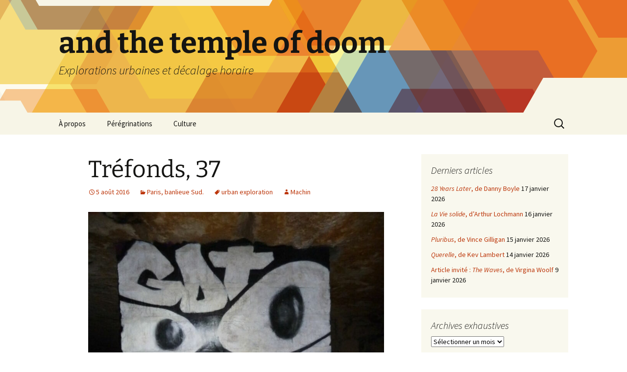

--- FILE ---
content_type: text/html; charset=UTF-8
request_url: https://andthetempleofdoom.grotas.fr/2016/08/05/trefonds-37/
body_size: 14259
content:
<!DOCTYPE html>
<html lang="fr-FR">
<head>
	<meta charset="UTF-8">
	<meta name="viewport" content="width=device-width, initial-scale=1.0">
	<title>Tréfonds, 37 | and the temple of doom</title>
	<link rel="profile" href="https://gmpg.org/xfn/11">
	<link rel="pingback" href="https://andthetempleofdoom.grotas.fr/xmlrpc.php">
	<meta name='robots' content='max-image-preview:large' />
<link rel="alternate" type="application/rss+xml" title="and the temple of doom &raquo; Flux" href="https://andthetempleofdoom.grotas.fr/feed/" />
<link rel="alternate" type="application/rss+xml" title="and the temple of doom &raquo; Flux des commentaires" href="https://andthetempleofdoom.grotas.fr/comments/feed/" />
<link rel="alternate" type="application/rss+xml" title="and the temple of doom &raquo; Tréfonds, 37 Flux des commentaires" href="https://andthetempleofdoom.grotas.fr/2016/08/05/trefonds-37/feed/" />
<link rel="alternate" title="oEmbed (JSON)" type="application/json+oembed" href="https://andthetempleofdoom.grotas.fr/wp-json/oembed/1.0/embed?url=https%3A%2F%2Fandthetempleofdoom.grotas.fr%2F2016%2F08%2F05%2Ftrefonds-37%2F" />
<link rel="alternate" title="oEmbed (XML)" type="text/xml+oembed" href="https://andthetempleofdoom.grotas.fr/wp-json/oembed/1.0/embed?url=https%3A%2F%2Fandthetempleofdoom.grotas.fr%2F2016%2F08%2F05%2Ftrefonds-37%2F&#038;format=xml" />
<style id='wp-img-auto-sizes-contain-inline-css'>
img:is([sizes=auto i],[sizes^="auto," i]){contain-intrinsic-size:3000px 1500px}
/*# sourceURL=wp-img-auto-sizes-contain-inline-css */
</style>
<link rel='stylesheet' id='mci-footnotes-jquery-tooltips-pagelayout-none-css' href='https://andthetempleofdoom.grotas.fr/wp-content/plugins/footnotes/css/footnotes-jqttbrpl0.min.css?ver=2.7.3' media='all' />
<style id='wp-emoji-styles-inline-css'>

	img.wp-smiley, img.emoji {
		display: inline !important;
		border: none !important;
		box-shadow: none !important;
		height: 1em !important;
		width: 1em !important;
		margin: 0 0.07em !important;
		vertical-align: -0.1em !important;
		background: none !important;
		padding: 0 !important;
	}
/*# sourceURL=wp-emoji-styles-inline-css */
</style>
<style id='wp-block-library-inline-css'>
:root{--wp-block-synced-color:#7a00df;--wp-block-synced-color--rgb:122,0,223;--wp-bound-block-color:var(--wp-block-synced-color);--wp-editor-canvas-background:#ddd;--wp-admin-theme-color:#007cba;--wp-admin-theme-color--rgb:0,124,186;--wp-admin-theme-color-darker-10:#006ba1;--wp-admin-theme-color-darker-10--rgb:0,107,160.5;--wp-admin-theme-color-darker-20:#005a87;--wp-admin-theme-color-darker-20--rgb:0,90,135;--wp-admin-border-width-focus:2px}@media (min-resolution:192dpi){:root{--wp-admin-border-width-focus:1.5px}}.wp-element-button{cursor:pointer}:root .has-very-light-gray-background-color{background-color:#eee}:root .has-very-dark-gray-background-color{background-color:#313131}:root .has-very-light-gray-color{color:#eee}:root .has-very-dark-gray-color{color:#313131}:root .has-vivid-green-cyan-to-vivid-cyan-blue-gradient-background{background:linear-gradient(135deg,#00d084,#0693e3)}:root .has-purple-crush-gradient-background{background:linear-gradient(135deg,#34e2e4,#4721fb 50%,#ab1dfe)}:root .has-hazy-dawn-gradient-background{background:linear-gradient(135deg,#faaca8,#dad0ec)}:root .has-subdued-olive-gradient-background{background:linear-gradient(135deg,#fafae1,#67a671)}:root .has-atomic-cream-gradient-background{background:linear-gradient(135deg,#fdd79a,#004a59)}:root .has-nightshade-gradient-background{background:linear-gradient(135deg,#330968,#31cdcf)}:root .has-midnight-gradient-background{background:linear-gradient(135deg,#020381,#2874fc)}:root{--wp--preset--font-size--normal:16px;--wp--preset--font-size--huge:42px}.has-regular-font-size{font-size:1em}.has-larger-font-size{font-size:2.625em}.has-normal-font-size{font-size:var(--wp--preset--font-size--normal)}.has-huge-font-size{font-size:var(--wp--preset--font-size--huge)}.has-text-align-center{text-align:center}.has-text-align-left{text-align:left}.has-text-align-right{text-align:right}.has-fit-text{white-space:nowrap!important}#end-resizable-editor-section{display:none}.aligncenter{clear:both}.items-justified-left{justify-content:flex-start}.items-justified-center{justify-content:center}.items-justified-right{justify-content:flex-end}.items-justified-space-between{justify-content:space-between}.screen-reader-text{border:0;clip-path:inset(50%);height:1px;margin:-1px;overflow:hidden;padding:0;position:absolute;width:1px;word-wrap:normal!important}.screen-reader-text:focus{background-color:#ddd;clip-path:none;color:#444;display:block;font-size:1em;height:auto;left:5px;line-height:normal;padding:15px 23px 14px;text-decoration:none;top:5px;width:auto;z-index:100000}html :where(.has-border-color){border-style:solid}html :where([style*=border-top-color]){border-top-style:solid}html :where([style*=border-right-color]){border-right-style:solid}html :where([style*=border-bottom-color]){border-bottom-style:solid}html :where([style*=border-left-color]){border-left-style:solid}html :where([style*=border-width]){border-style:solid}html :where([style*=border-top-width]){border-top-style:solid}html :where([style*=border-right-width]){border-right-style:solid}html :where([style*=border-bottom-width]){border-bottom-style:solid}html :where([style*=border-left-width]){border-left-style:solid}html :where(img[class*=wp-image-]){height:auto;max-width:100%}:where(figure){margin:0 0 1em}html :where(.is-position-sticky){--wp-admin--admin-bar--position-offset:var(--wp-admin--admin-bar--height,0px)}@media screen and (max-width:600px){html :where(.is-position-sticky){--wp-admin--admin-bar--position-offset:0px}}

/*# sourceURL=wp-block-library-inline-css */
</style><style id='global-styles-inline-css'>
:root{--wp--preset--aspect-ratio--square: 1;--wp--preset--aspect-ratio--4-3: 4/3;--wp--preset--aspect-ratio--3-4: 3/4;--wp--preset--aspect-ratio--3-2: 3/2;--wp--preset--aspect-ratio--2-3: 2/3;--wp--preset--aspect-ratio--16-9: 16/9;--wp--preset--aspect-ratio--9-16: 9/16;--wp--preset--color--black: #000000;--wp--preset--color--cyan-bluish-gray: #abb8c3;--wp--preset--color--white: #fff;--wp--preset--color--pale-pink: #f78da7;--wp--preset--color--vivid-red: #cf2e2e;--wp--preset--color--luminous-vivid-orange: #ff6900;--wp--preset--color--luminous-vivid-amber: #fcb900;--wp--preset--color--light-green-cyan: #7bdcb5;--wp--preset--color--vivid-green-cyan: #00d084;--wp--preset--color--pale-cyan-blue: #8ed1fc;--wp--preset--color--vivid-cyan-blue: #0693e3;--wp--preset--color--vivid-purple: #9b51e0;--wp--preset--color--dark-gray: #141412;--wp--preset--color--red: #bc360a;--wp--preset--color--medium-orange: #db572f;--wp--preset--color--light-orange: #ea9629;--wp--preset--color--yellow: #fbca3c;--wp--preset--color--dark-brown: #220e10;--wp--preset--color--medium-brown: #722d19;--wp--preset--color--light-brown: #eadaa6;--wp--preset--color--beige: #e8e5ce;--wp--preset--color--off-white: #f7f5e7;--wp--preset--gradient--vivid-cyan-blue-to-vivid-purple: linear-gradient(135deg,rgb(6,147,227) 0%,rgb(155,81,224) 100%);--wp--preset--gradient--light-green-cyan-to-vivid-green-cyan: linear-gradient(135deg,rgb(122,220,180) 0%,rgb(0,208,130) 100%);--wp--preset--gradient--luminous-vivid-amber-to-luminous-vivid-orange: linear-gradient(135deg,rgb(252,185,0) 0%,rgb(255,105,0) 100%);--wp--preset--gradient--luminous-vivid-orange-to-vivid-red: linear-gradient(135deg,rgb(255,105,0) 0%,rgb(207,46,46) 100%);--wp--preset--gradient--very-light-gray-to-cyan-bluish-gray: linear-gradient(135deg,rgb(238,238,238) 0%,rgb(169,184,195) 100%);--wp--preset--gradient--cool-to-warm-spectrum: linear-gradient(135deg,rgb(74,234,220) 0%,rgb(151,120,209) 20%,rgb(207,42,186) 40%,rgb(238,44,130) 60%,rgb(251,105,98) 80%,rgb(254,248,76) 100%);--wp--preset--gradient--blush-light-purple: linear-gradient(135deg,rgb(255,206,236) 0%,rgb(152,150,240) 100%);--wp--preset--gradient--blush-bordeaux: linear-gradient(135deg,rgb(254,205,165) 0%,rgb(254,45,45) 50%,rgb(107,0,62) 100%);--wp--preset--gradient--luminous-dusk: linear-gradient(135deg,rgb(255,203,112) 0%,rgb(199,81,192) 50%,rgb(65,88,208) 100%);--wp--preset--gradient--pale-ocean: linear-gradient(135deg,rgb(255,245,203) 0%,rgb(182,227,212) 50%,rgb(51,167,181) 100%);--wp--preset--gradient--electric-grass: linear-gradient(135deg,rgb(202,248,128) 0%,rgb(113,206,126) 100%);--wp--preset--gradient--midnight: linear-gradient(135deg,rgb(2,3,129) 0%,rgb(40,116,252) 100%);--wp--preset--gradient--autumn-brown: linear-gradient(135deg, rgba(226,45,15,1) 0%, rgba(158,25,13,1) 100%);--wp--preset--gradient--sunset-yellow: linear-gradient(135deg, rgba(233,139,41,1) 0%, rgba(238,179,95,1) 100%);--wp--preset--gradient--light-sky: linear-gradient(135deg,rgba(228,228,228,1.0) 0%,rgba(208,225,252,1.0) 100%);--wp--preset--gradient--dark-sky: linear-gradient(135deg,rgba(0,0,0,1.0) 0%,rgba(56,61,69,1.0) 100%);--wp--preset--font-size--small: 13px;--wp--preset--font-size--medium: 20px;--wp--preset--font-size--large: 36px;--wp--preset--font-size--x-large: 42px;--wp--preset--spacing--20: 0.44rem;--wp--preset--spacing--30: 0.67rem;--wp--preset--spacing--40: 1rem;--wp--preset--spacing--50: 1.5rem;--wp--preset--spacing--60: 2.25rem;--wp--preset--spacing--70: 3.38rem;--wp--preset--spacing--80: 5.06rem;--wp--preset--shadow--natural: 6px 6px 9px rgba(0, 0, 0, 0.2);--wp--preset--shadow--deep: 12px 12px 50px rgba(0, 0, 0, 0.4);--wp--preset--shadow--sharp: 6px 6px 0px rgba(0, 0, 0, 0.2);--wp--preset--shadow--outlined: 6px 6px 0px -3px rgb(255, 255, 255), 6px 6px rgb(0, 0, 0);--wp--preset--shadow--crisp: 6px 6px 0px rgb(0, 0, 0);}:where(.is-layout-flex){gap: 0.5em;}:where(.is-layout-grid){gap: 0.5em;}body .is-layout-flex{display: flex;}.is-layout-flex{flex-wrap: wrap;align-items: center;}.is-layout-flex > :is(*, div){margin: 0;}body .is-layout-grid{display: grid;}.is-layout-grid > :is(*, div){margin: 0;}:where(.wp-block-columns.is-layout-flex){gap: 2em;}:where(.wp-block-columns.is-layout-grid){gap: 2em;}:where(.wp-block-post-template.is-layout-flex){gap: 1.25em;}:where(.wp-block-post-template.is-layout-grid){gap: 1.25em;}.has-black-color{color: var(--wp--preset--color--black) !important;}.has-cyan-bluish-gray-color{color: var(--wp--preset--color--cyan-bluish-gray) !important;}.has-white-color{color: var(--wp--preset--color--white) !important;}.has-pale-pink-color{color: var(--wp--preset--color--pale-pink) !important;}.has-vivid-red-color{color: var(--wp--preset--color--vivid-red) !important;}.has-luminous-vivid-orange-color{color: var(--wp--preset--color--luminous-vivid-orange) !important;}.has-luminous-vivid-amber-color{color: var(--wp--preset--color--luminous-vivid-amber) !important;}.has-light-green-cyan-color{color: var(--wp--preset--color--light-green-cyan) !important;}.has-vivid-green-cyan-color{color: var(--wp--preset--color--vivid-green-cyan) !important;}.has-pale-cyan-blue-color{color: var(--wp--preset--color--pale-cyan-blue) !important;}.has-vivid-cyan-blue-color{color: var(--wp--preset--color--vivid-cyan-blue) !important;}.has-vivid-purple-color{color: var(--wp--preset--color--vivid-purple) !important;}.has-black-background-color{background-color: var(--wp--preset--color--black) !important;}.has-cyan-bluish-gray-background-color{background-color: var(--wp--preset--color--cyan-bluish-gray) !important;}.has-white-background-color{background-color: var(--wp--preset--color--white) !important;}.has-pale-pink-background-color{background-color: var(--wp--preset--color--pale-pink) !important;}.has-vivid-red-background-color{background-color: var(--wp--preset--color--vivid-red) !important;}.has-luminous-vivid-orange-background-color{background-color: var(--wp--preset--color--luminous-vivid-orange) !important;}.has-luminous-vivid-amber-background-color{background-color: var(--wp--preset--color--luminous-vivid-amber) !important;}.has-light-green-cyan-background-color{background-color: var(--wp--preset--color--light-green-cyan) !important;}.has-vivid-green-cyan-background-color{background-color: var(--wp--preset--color--vivid-green-cyan) !important;}.has-pale-cyan-blue-background-color{background-color: var(--wp--preset--color--pale-cyan-blue) !important;}.has-vivid-cyan-blue-background-color{background-color: var(--wp--preset--color--vivid-cyan-blue) !important;}.has-vivid-purple-background-color{background-color: var(--wp--preset--color--vivid-purple) !important;}.has-black-border-color{border-color: var(--wp--preset--color--black) !important;}.has-cyan-bluish-gray-border-color{border-color: var(--wp--preset--color--cyan-bluish-gray) !important;}.has-white-border-color{border-color: var(--wp--preset--color--white) !important;}.has-pale-pink-border-color{border-color: var(--wp--preset--color--pale-pink) !important;}.has-vivid-red-border-color{border-color: var(--wp--preset--color--vivid-red) !important;}.has-luminous-vivid-orange-border-color{border-color: var(--wp--preset--color--luminous-vivid-orange) !important;}.has-luminous-vivid-amber-border-color{border-color: var(--wp--preset--color--luminous-vivid-amber) !important;}.has-light-green-cyan-border-color{border-color: var(--wp--preset--color--light-green-cyan) !important;}.has-vivid-green-cyan-border-color{border-color: var(--wp--preset--color--vivid-green-cyan) !important;}.has-pale-cyan-blue-border-color{border-color: var(--wp--preset--color--pale-cyan-blue) !important;}.has-vivid-cyan-blue-border-color{border-color: var(--wp--preset--color--vivid-cyan-blue) !important;}.has-vivid-purple-border-color{border-color: var(--wp--preset--color--vivid-purple) !important;}.has-vivid-cyan-blue-to-vivid-purple-gradient-background{background: var(--wp--preset--gradient--vivid-cyan-blue-to-vivid-purple) !important;}.has-light-green-cyan-to-vivid-green-cyan-gradient-background{background: var(--wp--preset--gradient--light-green-cyan-to-vivid-green-cyan) !important;}.has-luminous-vivid-amber-to-luminous-vivid-orange-gradient-background{background: var(--wp--preset--gradient--luminous-vivid-amber-to-luminous-vivid-orange) !important;}.has-luminous-vivid-orange-to-vivid-red-gradient-background{background: var(--wp--preset--gradient--luminous-vivid-orange-to-vivid-red) !important;}.has-very-light-gray-to-cyan-bluish-gray-gradient-background{background: var(--wp--preset--gradient--very-light-gray-to-cyan-bluish-gray) !important;}.has-cool-to-warm-spectrum-gradient-background{background: var(--wp--preset--gradient--cool-to-warm-spectrum) !important;}.has-blush-light-purple-gradient-background{background: var(--wp--preset--gradient--blush-light-purple) !important;}.has-blush-bordeaux-gradient-background{background: var(--wp--preset--gradient--blush-bordeaux) !important;}.has-luminous-dusk-gradient-background{background: var(--wp--preset--gradient--luminous-dusk) !important;}.has-pale-ocean-gradient-background{background: var(--wp--preset--gradient--pale-ocean) !important;}.has-electric-grass-gradient-background{background: var(--wp--preset--gradient--electric-grass) !important;}.has-midnight-gradient-background{background: var(--wp--preset--gradient--midnight) !important;}.has-small-font-size{font-size: var(--wp--preset--font-size--small) !important;}.has-medium-font-size{font-size: var(--wp--preset--font-size--medium) !important;}.has-large-font-size{font-size: var(--wp--preset--font-size--large) !important;}.has-x-large-font-size{font-size: var(--wp--preset--font-size--x-large) !important;}
/*# sourceURL=global-styles-inline-css */
</style>

<style id='classic-theme-styles-inline-css'>
/*! This file is auto-generated */
.wp-block-button__link{color:#fff;background-color:#32373c;border-radius:9999px;box-shadow:none;text-decoration:none;padding:calc(.667em + 2px) calc(1.333em + 2px);font-size:1.125em}.wp-block-file__button{background:#32373c;color:#fff;text-decoration:none}
/*# sourceURL=/wp-includes/css/classic-themes.min.css */
</style>
<link rel='stylesheet' id='twentythirteen-fonts-css' href='https://andthetempleofdoom.grotas.fr/wp-content/themes/twentythirteen/fonts/source-sans-pro-plus-bitter.css?ver=20230328' media='all' />
<link rel='stylesheet' id='genericons-css' href='https://andthetempleofdoom.grotas.fr/wp-content/themes/twentythirteen/genericons/genericons.css?ver=20251101' media='all' />
<link rel='stylesheet' id='twentythirteen-style-css' href='https://andthetempleofdoom.grotas.fr/wp-content/themes/twentythirteen/style.css?ver=20251202' media='all' />
<link rel='stylesheet' id='twentythirteen-block-style-css' href='https://andthetempleofdoom.grotas.fr/wp-content/themes/twentythirteen/css/blocks.css?ver=20240520' media='all' />
<link rel='stylesheet' id='recent-posts-widget-with-thumbnails-public-style-css' href='https://andthetempleofdoom.grotas.fr/wp-content/plugins/recent-posts-widget-with-thumbnails/public.css?ver=7.1.1' media='all' />
<script src="https://andthetempleofdoom.grotas.fr/wp-includes/js/jquery/jquery.min.js?ver=3.7.1" id="jquery-core-js"></script>
<script src="https://andthetempleofdoom.grotas.fr/wp-includes/js/jquery/jquery-migrate.min.js?ver=3.4.1" id="jquery-migrate-js"></script>
<script src="https://andthetempleofdoom.grotas.fr/wp-content/plugins/footnotes/js/jquery.tools.min.js?ver=1.2.7.redacted.2" id="mci-footnotes-jquery-tools-js"></script>
<script src="https://andthetempleofdoom.grotas.fr/wp-content/themes/twentythirteen/js/functions.js?ver=20250727" id="twentythirteen-script-js" defer data-wp-strategy="defer"></script>
<link rel="https://api.w.org/" href="https://andthetempleofdoom.grotas.fr/wp-json/" /><link rel="alternate" title="JSON" type="application/json" href="https://andthetempleofdoom.grotas.fr/wp-json/wp/v2/posts/5502" /><link rel="EditURI" type="application/rsd+xml" title="RSD" href="https://andthetempleofdoom.grotas.fr/xmlrpc.php?rsd" />
<meta name="generator" content="WordPress 6.9" />
<link rel="canonical" href="https://andthetempleofdoom.grotas.fr/2016/08/05/trefonds-37/" />
<link rel='shortlink' href='https://andthetempleofdoom.grotas.fr/?p=5502' />
<style>.recentcomments a{display:inline !important;padding:0 !important;margin:0 !important;}</style>	<style type="text/css" id="twentythirteen-header-css">
		.site-header {
		background: url(https://andthetempleofdoom.grotas.fr/wp-content/themes/twentythirteen/images/headers/star.png) no-repeat scroll top;
		background-size: 1600px auto;
	}
	@media (max-width: 767px) {
		.site-header {
			background-size: 768px auto;
		}
	}
	@media (max-width: 359px) {
		.site-header {
			background-size: 360px auto;
		}
	}
			</style>
	
<style type="text/css" media="all">
.footnotes_reference_container {margin-top: 24px !important; margin-bottom: 0px !important;}
.footnote_container_prepare > p {border-bottom: 1px solid #aaaaaa !important;}
.footnote_tooltip { font-size: 13px !important; color: #000000 !important; background-color: #ffffff !important; border-width: 1px !important; border-style: solid !important; border-color: #cccc99 !important; -webkit-box-shadow: 2px 2px 11px #666666; -moz-box-shadow: 2px 2px 11px #666666; box-shadow: 2px 2px 11px #666666; max-width: 450px !important;}


</style>
</head>

<body class="wp-singular post-template-default single single-post postid-5502 single-format-standard wp-embed-responsive wp-theme-twentythirteen sidebar">
		<div id="page" class="hfeed site">
		<a class="screen-reader-text skip-link" href="#content">
			Aller au contenu		</a>
		<header id="masthead" class="site-header">
						<a class="home-link" href="https://andthetempleofdoom.grotas.fr/" rel="home" >
									<h1 class="site-title">and the temple of doom</h1>
													<h2 class="site-description">Explorations urbaines et décalage horaire</h2>
							</a>

			<div id="navbar" class="navbar">
				<nav id="site-navigation" class="navigation main-navigation">
					<button class="menu-toggle">Menu</button>
					<div class="menu-menu-1-container"><ul id="primary-menu" class="nav-menu"><li id="menu-item-8281" class="menu-item menu-item-type-post_type menu-item-object-page menu-item-8281"><a href="https://andthetempleofdoom.grotas.fr/about/">À propos</a></li>
<li id="menu-item-10735" class="menu-item menu-item-type-taxonomy menu-item-object-category current-post-ancestor menu-item-10735"><a href="https://andthetempleofdoom.grotas.fr/category/around-the-world/">Pérégrinations</a></li>
<li id="menu-item-8282" class="menu-item menu-item-type-taxonomy menu-item-object-category menu-item-8282"><a href="https://andthetempleofdoom.grotas.fr/category/cultureprocrastination/">Culture</a></li>
</ul></div>					<form role="search" method="get" class="search-form" action="https://andthetempleofdoom.grotas.fr/">
				<label>
					<span class="screen-reader-text">Rechercher :</span>
					<input type="search" class="search-field" placeholder="Rechercher…" value="" name="s" />
				</label>
				<input type="submit" class="search-submit" value="Rechercher" />
			</form>				</nav><!-- #site-navigation -->
			</div><!-- #navbar -->
		</header><!-- #masthead -->

		<div id="main" class="site-main">

	<div id="primary" class="content-area">
		<div id="content" class="site-content" role="main">

			
				
<article id="post-5502" class="post-5502 post type-post status-publish format-standard hentry category-paris-banlieue-sud tag-urban-exploration">
	<header class="entry-header">
		
				<h1 class="entry-title">Tréfonds, 37</h1>
		
		<div class="entry-meta">
			<span class="date"><a href="https://andthetempleofdoom.grotas.fr/2016/08/05/trefonds-37/" title="Permalien vers Tréfonds, 37" rel="bookmark"><time class="entry-date" datetime="2016-08-05T10:23:09+00:00">5 août 2016</time></a></span><span class="categories-links"><a href="https://andthetempleofdoom.grotas.fr/category/around-the-world/terre-de-france/paris-banlieue-sud/" rel="category tag">Paris, banlieue Sud.</a></span><span class="tags-links"><a href="https://andthetempleofdoom.grotas.fr/tag/urban-exploration/" rel="tag">urban exploration</a></span><span class="author vcard"><a class="url fn n" href="https://andthetempleofdoom.grotas.fr/author/machin/" title="Afficher tous les articles par Machin" rel="author">Machin</a></span>					</div><!-- .entry-meta -->
	</header><!-- .entry-header -->

		<div class="entry-content">
		<figure id="attachment_5504" aria-describedby="caption-attachment-5504" style="width: 604px" class="wp-caption alignnone"><a href="https://andthetempleofdoom.grotas.fr/wp-content/uploads/2016/07/P1040640-e1468665266887.jpg"><img fetchpriority="high" decoding="async" src="https://andthetempleofdoom.grotas.fr/wp-content/uploads/2016/07/P1040640-e1468665266887-768x1024.jpg" alt="GDT We watch you" width="604" height="805" class="size-large wp-image-5504" srcset="https://andthetempleofdoom.grotas.fr/wp-content/uploads/2016/07/P1040640-e1468665266887-768x1024.jpg 768w, https://andthetempleofdoom.grotas.fr/wp-content/uploads/2016/07/P1040640-e1468665266887-225x300.jpg 225w, https://andthetempleofdoom.grotas.fr/wp-content/uploads/2016/07/P1040640-e1468665266887.jpg 1920w" sizes="(max-width: 604px) 100vw, 604px" /></a><figcaption id="caption-attachment-5504" class="wp-caption-text">GDT We watch you</figcaption></figure>
<figure id="attachment_5511" aria-describedby="caption-attachment-5511" style="width: 604px" class="wp-caption alignnone"><a href="https://andthetempleofdoom.grotas.fr/wp-content/uploads/2016/07/P1040692.jpg"><img decoding="async" src="https://andthetempleofdoom.grotas.fr/wp-content/uploads/2016/07/P1040692-768x1024.jpg" alt="Psy 77" width="604" height="805" class="size-large wp-image-5511" srcset="https://andthetempleofdoom.grotas.fr/wp-content/uploads/2016/07/P1040692-768x1024.jpg 768w, https://andthetempleofdoom.grotas.fr/wp-content/uploads/2016/07/P1040692-225x300.jpg 225w, https://andthetempleofdoom.grotas.fr/wp-content/uploads/2016/07/P1040692.jpg 1920w" sizes="(max-width: 604px) 100vw, 604px" /></a><figcaption id="caption-attachment-5511" class="wp-caption-text">Psy 77</figcaption></figure>
<figure id="attachment_5509" aria-describedby="caption-attachment-5509" style="width: 604px" class="wp-caption alignnone"><a href="https://andthetempleofdoom.grotas.fr/wp-content/uploads/2016/07/P1040675.jpg"><img decoding="async" src="https://andthetempleofdoom.grotas.fr/wp-content/uploads/2016/07/P1040675-768x1024.jpg" alt="REGIE" width="604" height="805" class="size-large wp-image-5509" srcset="https://andthetempleofdoom.grotas.fr/wp-content/uploads/2016/07/P1040675-768x1024.jpg 768w, https://andthetempleofdoom.grotas.fr/wp-content/uploads/2016/07/P1040675-225x300.jpg 225w, https://andthetempleofdoom.grotas.fr/wp-content/uploads/2016/07/P1040675.jpg 1920w" sizes="(max-width: 604px) 100vw, 604px" /></a><figcaption id="caption-attachment-5509" class="wp-caption-text">REGIE</figcaption></figure>
<figure id="attachment_5510" aria-describedby="caption-attachment-5510" style="width: 604px" class="wp-caption alignnone"><a href="https://andthetempleofdoom.grotas.fr/wp-content/uploads/2016/07/P1040677.jpg"><img loading="lazy" decoding="async" src="https://andthetempleofdoom.grotas.fr/wp-content/uploads/2016/07/P1040677-768x1024.jpg" alt="Trappe" width="604" height="805" class="size-large wp-image-5510" srcset="https://andthetempleofdoom.grotas.fr/wp-content/uploads/2016/07/P1040677-768x1024.jpg 768w, https://andthetempleofdoom.grotas.fr/wp-content/uploads/2016/07/P1040677-225x300.jpg 225w, https://andthetempleofdoom.grotas.fr/wp-content/uploads/2016/07/P1040677.jpg 1920w" sizes="auto, (max-width: 604px) 100vw, 604px" /></a><figcaption id="caption-attachment-5510" class="wp-caption-text">Trappe</figcaption></figure>
<figure id="attachment_5508" aria-describedby="caption-attachment-5508" style="width: 604px" class="wp-caption alignnone"><a href="https://andthetempleofdoom.grotas.fr/wp-content/uploads/2016/07/P1040662.jpg"><img loading="lazy" decoding="async" src="https://andthetempleofdoom.grotas.fr/wp-content/uploads/2016/07/P1040662-1024x768.jpg" alt="Catalsat 2" width="604" height="453" class="size-large wp-image-5508" srcset="https://andthetempleofdoom.grotas.fr/wp-content/uploads/2016/07/P1040662-1024x768.jpg 1024w, https://andthetempleofdoom.grotas.fr/wp-content/uploads/2016/07/P1040662-300x225.jpg 300w, https://andthetempleofdoom.grotas.fr/wp-content/uploads/2016/07/P1040662-768x576.jpg 768w" sizes="auto, (max-width: 604px) 100vw, 604px" /></a><figcaption id="caption-attachment-5508" class="wp-caption-text">Catalsat 2</figcaption></figure>
<figure id="attachment_5507" aria-describedby="caption-attachment-5507" style="width: 604px" class="wp-caption alignnone"><a href="https://andthetempleofdoom.grotas.fr/wp-content/uploads/2016/07/P1040661.jpg"><img loading="lazy" decoding="async" src="https://andthetempleofdoom.grotas.fr/wp-content/uploads/2016/07/P1040661-1024x768.jpg" alt="Catalsat" width="604" height="453" class="size-large wp-image-5507" srcset="https://andthetempleofdoom.grotas.fr/wp-content/uploads/2016/07/P1040661-1024x768.jpg 1024w, https://andthetempleofdoom.grotas.fr/wp-content/uploads/2016/07/P1040661-300x225.jpg 300w, https://andthetempleofdoom.grotas.fr/wp-content/uploads/2016/07/P1040661-768x576.jpg 768w" sizes="auto, (max-width: 604px) 100vw, 604px" /></a><figcaption id="caption-attachment-5507" class="wp-caption-text">Catalsat</figcaption></figure>
<figure id="attachment_5506" aria-describedby="caption-attachment-5506" style="width: 604px" class="wp-caption alignnone"><a href="https://andthetempleofdoom.grotas.fr/wp-content/uploads/2016/07/P1040650.jpg"><img loading="lazy" decoding="async" src="https://andthetempleofdoom.grotas.fr/wp-content/uploads/2016/07/P1040650-1024x768.jpg" alt="PSY" width="604" height="453" class="size-large wp-image-5506" srcset="https://andthetempleofdoom.grotas.fr/wp-content/uploads/2016/07/P1040650-1024x768.jpg 1024w, https://andthetempleofdoom.grotas.fr/wp-content/uploads/2016/07/P1040650-300x225.jpg 300w, https://andthetempleofdoom.grotas.fr/wp-content/uploads/2016/07/P1040650-768x576.jpg 768w" sizes="auto, (max-width: 604px) 100vw, 604px" /></a><figcaption id="caption-attachment-5506" class="wp-caption-text">PSY</figcaption></figure>
<figure id="attachment_5505" aria-describedby="caption-attachment-5505" style="width: 604px" class="wp-caption alignnone"><a href="https://andthetempleofdoom.grotas.fr/wp-content/uploads/2016/07/P1040644-e1468665281484.jpg"><img loading="lazy" decoding="async" src="https://andthetempleofdoom.grotas.fr/wp-content/uploads/2016/07/P1040644-e1468665281484-768x1024.jpg" alt="GDT" width="604" height="805" class="size-large wp-image-5505" srcset="https://andthetempleofdoom.grotas.fr/wp-content/uploads/2016/07/P1040644-e1468665281484-768x1024.jpg 768w, https://andthetempleofdoom.grotas.fr/wp-content/uploads/2016/07/P1040644-e1468665281484-225x300.jpg 225w, https://andthetempleofdoom.grotas.fr/wp-content/uploads/2016/07/P1040644-e1468665281484.jpg 1920w" sizes="auto, (max-width: 604px) 100vw, 604px" /></a><figcaption id="caption-attachment-5505" class="wp-caption-text">GDT</figcaption></figure>
	</div><!-- .entry-content -->
	
	<footer class="entry-meta">
		
			</footer><!-- .entry-meta -->
</article><!-- #post -->
						<nav class="navigation post-navigation">
		<h1 class="screen-reader-text">
			Navigation des articles		</h1>
		<div class="nav-links">

			<a href="https://andthetempleofdoom.grotas.fr/2016/08/04/deambulations-et-recensions-4/" rel="prev"><span class="meta-nav">&larr;</span> Déambulations et recensions, 8</a>			<a href="https://andthetempleofdoom.grotas.fr/2016/08/06/le-long-de-la-6/" rel="next">Le long de la 6 <span class="meta-nav">&rarr;</span></a>
		</div><!-- .nav-links -->
	</nav><!-- .navigation -->
						
<div id="comments" class="comments-area">

	
		<div id="respond" class="comment-respond">
		<h3 id="reply-title" class="comment-reply-title">Laisser un commentaire <small><a rel="nofollow" id="cancel-comment-reply-link" href="/2016/08/05/trefonds-37/#respond" style="display:none;">Annuler la réponse</a></small></h3><form action="https://andthetempleofdoom.grotas.fr/wp-comments-post.php" method="post" id="commentform" class="comment-form"><p class="comment-notes"><span id="email-notes">Votre adresse e-mail ne sera pas publiée.</span> <span class="required-field-message">Les champs obligatoires sont indiqués avec <span class="required">*</span></span></p><p class="comment-form-comment"><label for="comment">Commentaire <span class="required">*</span></label> <textarea id="comment" name="comment" cols="45" rows="8" maxlength="65525" required></textarea></p><p class="comment-form-author"><label for="author">Nom</label> <input id="author" name="author" type="text" value="" size="30" maxlength="245" autocomplete="name" /></p>
<p class="comment-form-email"><label for="email">E-mail</label> <input id="email" name="email" type="email" value="" size="30" maxlength="100" aria-describedby="email-notes" autocomplete="email" /></p>
<p class="comment-form-url"><label for="url">Site web</label> <input id="url" name="url" type="url" value="" size="30" maxlength="200" autocomplete="url" /></p>
<p class="form-submit"><input name="submit" type="submit" id="submit" class="submit" value="Laisser un commentaire" /> <input type='hidden' name='comment_post_ID' value='5502' id='comment_post_ID' />
<input type='hidden' name='comment_parent' id='comment_parent' value='0' />
</p><p style="display: none;"><input type="hidden" id="akismet_comment_nonce" name="akismet_comment_nonce" value="fea54a446d" /></p><p style="display: none !important;" class="akismet-fields-container" data-prefix="ak_"><label>&#916;<textarea name="ak_hp_textarea" cols="45" rows="8" maxlength="100"></textarea></label><input type="hidden" id="ak_js_1" name="ak_js" value="177"/><script>document.getElementById( "ak_js_1" ).setAttribute( "value", ( new Date() ).getTime() );</script></p></form>	</div><!-- #respond -->
	<p class="akismet_comment_form_privacy_notice">Ce site utilise Akismet pour réduire les indésirables. <a href="https://akismet.com/privacy/" target="_blank" rel="nofollow noopener">En savoir plus sur la façon dont les données de vos commentaires sont traitées</a>.</p>
</div><!-- #comments -->

			
		</div><!-- #content -->
	</div><!-- #primary -->

	<div id="tertiary" class="sidebar-container" role="complementary">
		<div class="sidebar-inner">
			<div class="widget-area">
				
		<aside id="recent-posts-2" class="widget widget_recent_entries">
		<h3 class="widget-title">Derniers articles</h3><nav aria-label="Derniers articles">
		<ul>
											<li>
					<a href="https://andthetempleofdoom.grotas.fr/2026/01/17/28-years-later-danny-boyle/"><i>28 Years Later</i>, de Danny Boyle</a>
											<span class="post-date">17 janvier 2026</span>
									</li>
											<li>
					<a href="https://andthetempleofdoom.grotas.fr/2026/01/16/la-vie-solide-arthur-lochmann/"><i>La Vie solide</i>, d&rsquo;Arthur Lochmann</a>
											<span class="post-date">16 janvier 2026</span>
									</li>
											<li>
					<a href="https://andthetempleofdoom.grotas.fr/2026/01/15/pluribus-vince-gilligan/"><i>Pluribus</i>, de Vince Gilligan</a>
											<span class="post-date">15 janvier 2026</span>
									</li>
											<li>
					<a href="https://andthetempleofdoom.grotas.fr/2026/01/14/querelle-kev-lambert/"><i>Querelle</i>, de Kev Lambert</a>
											<span class="post-date">14 janvier 2026</span>
									</li>
											<li>
					<a href="https://andthetempleofdoom.grotas.fr/2026/01/09/the-waves-virgina-woolf/">Article invité : <i>The Waves</i>, de Virgina Woolf</a>
											<span class="post-date">9 janvier 2026</span>
									</li>
					</ul>

		</nav></aside><aside id="archives-2" class="widget widget_archive"><h3 class="widget-title">Archives exhaustives</h3>		<label class="screen-reader-text" for="archives-dropdown-2">Archives exhaustives</label>
		<select id="archives-dropdown-2" name="archive-dropdown">
			
			<option value="">Sélectionner un mois</option>
				<option value='https://andthetempleofdoom.grotas.fr/2026/01/'> janvier 2026 &nbsp;(6)</option>
	<option value='https://andthetempleofdoom.grotas.fr/2025/12/'> décembre 2025 &nbsp;(17)</option>
	<option value='https://andthetempleofdoom.grotas.fr/2025/11/'> novembre 2025 &nbsp;(14)</option>
	<option value='https://andthetempleofdoom.grotas.fr/2025/10/'> octobre 2025 &nbsp;(19)</option>
	<option value='https://andthetempleofdoom.grotas.fr/2025/09/'> septembre 2025 &nbsp;(18)</option>
	<option value='https://andthetempleofdoom.grotas.fr/2025/08/'> août 2025 &nbsp;(11)</option>
	<option value='https://andthetempleofdoom.grotas.fr/2025/07/'> juillet 2025 &nbsp;(14)</option>
	<option value='https://andthetempleofdoom.grotas.fr/2025/06/'> juin 2025 &nbsp;(5)</option>
	<option value='https://andthetempleofdoom.grotas.fr/2025/05/'> mai 2025 &nbsp;(10)</option>
	<option value='https://andthetempleofdoom.grotas.fr/2025/04/'> avril 2025 &nbsp;(9)</option>
	<option value='https://andthetempleofdoom.grotas.fr/2025/03/'> mars 2025 &nbsp;(12)</option>
	<option value='https://andthetempleofdoom.grotas.fr/2025/02/'> février 2025 &nbsp;(11)</option>
	<option value='https://andthetempleofdoom.grotas.fr/2025/01/'> janvier 2025 &nbsp;(10)</option>
	<option value='https://andthetempleofdoom.grotas.fr/2024/12/'> décembre 2024 &nbsp;(15)</option>
	<option value='https://andthetempleofdoom.grotas.fr/2024/11/'> novembre 2024 &nbsp;(16)</option>
	<option value='https://andthetempleofdoom.grotas.fr/2024/10/'> octobre 2024 &nbsp;(15)</option>
	<option value='https://andthetempleofdoom.grotas.fr/2024/09/'> septembre 2024 &nbsp;(13)</option>
	<option value='https://andthetempleofdoom.grotas.fr/2024/08/'> août 2024 &nbsp;(23)</option>
	<option value='https://andthetempleofdoom.grotas.fr/2024/07/'> juillet 2024 &nbsp;(14)</option>
	<option value='https://andthetempleofdoom.grotas.fr/2024/06/'> juin 2024 &nbsp;(6)</option>
	<option value='https://andthetempleofdoom.grotas.fr/2024/05/'> mai 2024 &nbsp;(20)</option>
	<option value='https://andthetempleofdoom.grotas.fr/2024/04/'> avril 2024 &nbsp;(19)</option>
	<option value='https://andthetempleofdoom.grotas.fr/2024/03/'> mars 2024 &nbsp;(12)</option>
	<option value='https://andthetempleofdoom.grotas.fr/2024/02/'> février 2024 &nbsp;(8)</option>
	<option value='https://andthetempleofdoom.grotas.fr/2024/01/'> janvier 2024 &nbsp;(15)</option>
	<option value='https://andthetempleofdoom.grotas.fr/2023/12/'> décembre 2023 &nbsp;(9)</option>
	<option value='https://andthetempleofdoom.grotas.fr/2023/11/'> novembre 2023 &nbsp;(11)</option>
	<option value='https://andthetempleofdoom.grotas.fr/2023/10/'> octobre 2023 &nbsp;(11)</option>
	<option value='https://andthetempleofdoom.grotas.fr/2023/09/'> septembre 2023 &nbsp;(17)</option>
	<option value='https://andthetempleofdoom.grotas.fr/2023/08/'> août 2023 &nbsp;(23)</option>
	<option value='https://andthetempleofdoom.grotas.fr/2023/07/'> juillet 2023 &nbsp;(18)</option>
	<option value='https://andthetempleofdoom.grotas.fr/2023/06/'> juin 2023 &nbsp;(11)</option>
	<option value='https://andthetempleofdoom.grotas.fr/2023/05/'> mai 2023 &nbsp;(15)</option>
	<option value='https://andthetempleofdoom.grotas.fr/2023/04/'> avril 2023 &nbsp;(8)</option>
	<option value='https://andthetempleofdoom.grotas.fr/2023/03/'> mars 2023 &nbsp;(9)</option>
	<option value='https://andthetempleofdoom.grotas.fr/2023/02/'> février 2023 &nbsp;(6)</option>
	<option value='https://andthetempleofdoom.grotas.fr/2023/01/'> janvier 2023 &nbsp;(8)</option>
	<option value='https://andthetempleofdoom.grotas.fr/2022/12/'> décembre 2022 &nbsp;(16)</option>
	<option value='https://andthetempleofdoom.grotas.fr/2022/11/'> novembre 2022 &nbsp;(22)</option>
	<option value='https://andthetempleofdoom.grotas.fr/2022/10/'> octobre 2022 &nbsp;(13)</option>
	<option value='https://andthetempleofdoom.grotas.fr/2022/09/'> septembre 2022 &nbsp;(16)</option>
	<option value='https://andthetempleofdoom.grotas.fr/2022/08/'> août 2022 &nbsp;(17)</option>
	<option value='https://andthetempleofdoom.grotas.fr/2022/07/'> juillet 2022 &nbsp;(12)</option>
	<option value='https://andthetempleofdoom.grotas.fr/2022/06/'> juin 2022 &nbsp;(13)</option>
	<option value='https://andthetempleofdoom.grotas.fr/2022/05/'> mai 2022 &nbsp;(14)</option>
	<option value='https://andthetempleofdoom.grotas.fr/2022/04/'> avril 2022 &nbsp;(15)</option>
	<option value='https://andthetempleofdoom.grotas.fr/2022/03/'> mars 2022 &nbsp;(15)</option>
	<option value='https://andthetempleofdoom.grotas.fr/2022/02/'> février 2022 &nbsp;(23)</option>
	<option value='https://andthetempleofdoom.grotas.fr/2022/01/'> janvier 2022 &nbsp;(20)</option>
	<option value='https://andthetempleofdoom.grotas.fr/2021/12/'> décembre 2021 &nbsp;(5)</option>
	<option value='https://andthetempleofdoom.grotas.fr/2021/11/'> novembre 2021 &nbsp;(14)</option>
	<option value='https://andthetempleofdoom.grotas.fr/2021/10/'> octobre 2021 &nbsp;(17)</option>
	<option value='https://andthetempleofdoom.grotas.fr/2021/09/'> septembre 2021 &nbsp;(11)</option>
	<option value='https://andthetempleofdoom.grotas.fr/2021/08/'> août 2021 &nbsp;(22)</option>
	<option value='https://andthetempleofdoom.grotas.fr/2021/07/'> juillet 2021 &nbsp;(21)</option>
	<option value='https://andthetempleofdoom.grotas.fr/2021/06/'> juin 2021 &nbsp;(16)</option>
	<option value='https://andthetempleofdoom.grotas.fr/2021/05/'> mai 2021 &nbsp;(21)</option>
	<option value='https://andthetempleofdoom.grotas.fr/2021/04/'> avril 2021 &nbsp;(12)</option>
	<option value='https://andthetempleofdoom.grotas.fr/2021/03/'> mars 2021 &nbsp;(21)</option>
	<option value='https://andthetempleofdoom.grotas.fr/2021/02/'> février 2021 &nbsp;(20)</option>
	<option value='https://andthetempleofdoom.grotas.fr/2021/01/'> janvier 2021 &nbsp;(20)</option>
	<option value='https://andthetempleofdoom.grotas.fr/2020/12/'> décembre 2020 &nbsp;(21)</option>
	<option value='https://andthetempleofdoom.grotas.fr/2020/11/'> novembre 2020 &nbsp;(20)</option>
	<option value='https://andthetempleofdoom.grotas.fr/2020/10/'> octobre 2020 &nbsp;(19)</option>
	<option value='https://andthetempleofdoom.grotas.fr/2020/09/'> septembre 2020 &nbsp;(17)</option>
	<option value='https://andthetempleofdoom.grotas.fr/2020/08/'> août 2020 &nbsp;(21)</option>
	<option value='https://andthetempleofdoom.grotas.fr/2020/07/'> juillet 2020 &nbsp;(25)</option>
	<option value='https://andthetempleofdoom.grotas.fr/2020/06/'> juin 2020 &nbsp;(19)</option>
	<option value='https://andthetempleofdoom.grotas.fr/2020/05/'> mai 2020 &nbsp;(18)</option>
	<option value='https://andthetempleofdoom.grotas.fr/2020/04/'> avril 2020 &nbsp;(14)</option>
	<option value='https://andthetempleofdoom.grotas.fr/2020/03/'> mars 2020 &nbsp;(13)</option>
	<option value='https://andthetempleofdoom.grotas.fr/2020/02/'> février 2020 &nbsp;(13)</option>
	<option value='https://andthetempleofdoom.grotas.fr/2020/01/'> janvier 2020 &nbsp;(20)</option>
	<option value='https://andthetempleofdoom.grotas.fr/2019/12/'> décembre 2019 &nbsp;(13)</option>
	<option value='https://andthetempleofdoom.grotas.fr/2019/11/'> novembre 2019 &nbsp;(7)</option>
	<option value='https://andthetempleofdoom.grotas.fr/2019/10/'> octobre 2019 &nbsp;(18)</option>
	<option value='https://andthetempleofdoom.grotas.fr/2019/09/'> septembre 2019 &nbsp;(18)</option>
	<option value='https://andthetempleofdoom.grotas.fr/2019/08/'> août 2019 &nbsp;(19)</option>
	<option value='https://andthetempleofdoom.grotas.fr/2019/07/'> juillet 2019 &nbsp;(20)</option>
	<option value='https://andthetempleofdoom.grotas.fr/2019/06/'> juin 2019 &nbsp;(22)</option>
	<option value='https://andthetempleofdoom.grotas.fr/2019/05/'> mai 2019 &nbsp;(30)</option>
	<option value='https://andthetempleofdoom.grotas.fr/2019/04/'> avril 2019 &nbsp;(11)</option>
	<option value='https://andthetempleofdoom.grotas.fr/2019/03/'> mars 2019 &nbsp;(15)</option>
	<option value='https://andthetempleofdoom.grotas.fr/2019/02/'> février 2019 &nbsp;(11)</option>
	<option value='https://andthetempleofdoom.grotas.fr/2019/01/'> janvier 2019 &nbsp;(19)</option>
	<option value='https://andthetempleofdoom.grotas.fr/2018/12/'> décembre 2018 &nbsp;(14)</option>
	<option value='https://andthetempleofdoom.grotas.fr/2018/11/'> novembre 2018 &nbsp;(22)</option>
	<option value='https://andthetempleofdoom.grotas.fr/2018/10/'> octobre 2018 &nbsp;(14)</option>
	<option value='https://andthetempleofdoom.grotas.fr/2018/09/'> septembre 2018 &nbsp;(12)</option>
	<option value='https://andthetempleofdoom.grotas.fr/2018/08/'> août 2018 &nbsp;(20)</option>
	<option value='https://andthetempleofdoom.grotas.fr/2018/07/'> juillet 2018 &nbsp;(15)</option>
	<option value='https://andthetempleofdoom.grotas.fr/2018/06/'> juin 2018 &nbsp;(14)</option>
	<option value='https://andthetempleofdoom.grotas.fr/2018/05/'> mai 2018 &nbsp;(24)</option>
	<option value='https://andthetempleofdoom.grotas.fr/2018/04/'> avril 2018 &nbsp;(16)</option>
	<option value='https://andthetempleofdoom.grotas.fr/2018/03/'> mars 2018 &nbsp;(27)</option>
	<option value='https://andthetempleofdoom.grotas.fr/2018/02/'> février 2018 &nbsp;(19)</option>
	<option value='https://andthetempleofdoom.grotas.fr/2018/01/'> janvier 2018 &nbsp;(18)</option>
	<option value='https://andthetempleofdoom.grotas.fr/2017/12/'> décembre 2017 &nbsp;(14)</option>
	<option value='https://andthetempleofdoom.grotas.fr/2017/11/'> novembre 2017 &nbsp;(13)</option>
	<option value='https://andthetempleofdoom.grotas.fr/2017/10/'> octobre 2017 &nbsp;(15)</option>
	<option value='https://andthetempleofdoom.grotas.fr/2017/09/'> septembre 2017 &nbsp;(9)</option>
	<option value='https://andthetempleofdoom.grotas.fr/2017/08/'> août 2017 &nbsp;(17)</option>
	<option value='https://andthetempleofdoom.grotas.fr/2017/07/'> juillet 2017 &nbsp;(35)</option>
	<option value='https://andthetempleofdoom.grotas.fr/2017/06/'> juin 2017 &nbsp;(18)</option>
	<option value='https://andthetempleofdoom.grotas.fr/2017/05/'> mai 2017 &nbsp;(28)</option>
	<option value='https://andthetempleofdoom.grotas.fr/2017/04/'> avril 2017 &nbsp;(10)</option>
	<option value='https://andthetempleofdoom.grotas.fr/2017/03/'> mars 2017 &nbsp;(27)</option>
	<option value='https://andthetempleofdoom.grotas.fr/2017/02/'> février 2017 &nbsp;(32)</option>
	<option value='https://andthetempleofdoom.grotas.fr/2017/01/'> janvier 2017 &nbsp;(21)</option>
	<option value='https://andthetempleofdoom.grotas.fr/2016/12/'> décembre 2016 &nbsp;(35)</option>
	<option value='https://andthetempleofdoom.grotas.fr/2016/11/'> novembre 2016 &nbsp;(45)</option>
	<option value='https://andthetempleofdoom.grotas.fr/2016/10/'> octobre 2016 &nbsp;(30)</option>
	<option value='https://andthetempleofdoom.grotas.fr/2016/09/'> septembre 2016 &nbsp;(42)</option>
	<option value='https://andthetempleofdoom.grotas.fr/2016/08/'> août 2016 &nbsp;(32)</option>
	<option value='https://andthetempleofdoom.grotas.fr/2016/07/'> juillet 2016 &nbsp;(39)</option>
	<option value='https://andthetempleofdoom.grotas.fr/2016/06/'> juin 2016 &nbsp;(26)</option>
	<option value='https://andthetempleofdoom.grotas.fr/2016/05/'> mai 2016 &nbsp;(32)</option>
	<option value='https://andthetempleofdoom.grotas.fr/2016/04/'> avril 2016 &nbsp;(24)</option>
	<option value='https://andthetempleofdoom.grotas.fr/2016/03/'> mars 2016 &nbsp;(19)</option>
	<option value='https://andthetempleofdoom.grotas.fr/2016/02/'> février 2016 &nbsp;(13)</option>
	<option value='https://andthetempleofdoom.grotas.fr/2016/01/'> janvier 2016 &nbsp;(19)</option>
	<option value='https://andthetempleofdoom.grotas.fr/2015/12/'> décembre 2015 &nbsp;(14)</option>
	<option value='https://andthetempleofdoom.grotas.fr/2015/11/'> novembre 2015 &nbsp;(17)</option>
	<option value='https://andthetempleofdoom.grotas.fr/2015/10/'> octobre 2015 &nbsp;(10)</option>
	<option value='https://andthetempleofdoom.grotas.fr/2015/09/'> septembre 2015 &nbsp;(21)</option>
	<option value='https://andthetempleofdoom.grotas.fr/2015/08/'> août 2015 &nbsp;(20)</option>
	<option value='https://andthetempleofdoom.grotas.fr/2015/07/'> juillet 2015 &nbsp;(17)</option>
	<option value='https://andthetempleofdoom.grotas.fr/2015/06/'> juin 2015 &nbsp;(19)</option>
	<option value='https://andthetempleofdoom.grotas.fr/2015/05/'> mai 2015 &nbsp;(19)</option>
	<option value='https://andthetempleofdoom.grotas.fr/2015/04/'> avril 2015 &nbsp;(17)</option>
	<option value='https://andthetempleofdoom.grotas.fr/2015/03/'> mars 2015 &nbsp;(14)</option>
	<option value='https://andthetempleofdoom.grotas.fr/2015/02/'> février 2015 &nbsp;(12)</option>
	<option value='https://andthetempleofdoom.grotas.fr/2015/01/'> janvier 2015 &nbsp;(5)</option>
	<option value='https://andthetempleofdoom.grotas.fr/2014/12/'> décembre 2014 &nbsp;(9)</option>
	<option value='https://andthetempleofdoom.grotas.fr/2014/11/'> novembre 2014 &nbsp;(10)</option>
	<option value='https://andthetempleofdoom.grotas.fr/2014/10/'> octobre 2014 &nbsp;(25)</option>
	<option value='https://andthetempleofdoom.grotas.fr/2014/09/'> septembre 2014 &nbsp;(10)</option>
	<option value='https://andthetempleofdoom.grotas.fr/2014/08/'> août 2014 &nbsp;(16)</option>
	<option value='https://andthetempleofdoom.grotas.fr/2014/07/'> juillet 2014 &nbsp;(7)</option>
	<option value='https://andthetempleofdoom.grotas.fr/2014/06/'> juin 2014 &nbsp;(4)</option>
	<option value='https://andthetempleofdoom.grotas.fr/2014/05/'> mai 2014 &nbsp;(1)</option>
	<option value='https://andthetempleofdoom.grotas.fr/2014/04/'> avril 2014 &nbsp;(5)</option>
	<option value='https://andthetempleofdoom.grotas.fr/2014/03/'> mars 2014 &nbsp;(10)</option>
	<option value='https://andthetempleofdoom.grotas.fr/2014/02/'> février 2014 &nbsp;(4)</option>
	<option value='https://andthetempleofdoom.grotas.fr/2014/01/'> janvier 2014 &nbsp;(3)</option>
	<option value='https://andthetempleofdoom.grotas.fr/2013/12/'> décembre 2013 &nbsp;(2)</option>
	<option value='https://andthetempleofdoom.grotas.fr/2013/11/'> novembre 2013 &nbsp;(2)</option>
	<option value='https://andthetempleofdoom.grotas.fr/2013/10/'> octobre 2013 &nbsp;(5)</option>
	<option value='https://andthetempleofdoom.grotas.fr/2013/09/'> septembre 2013 &nbsp;(5)</option>
	<option value='https://andthetempleofdoom.grotas.fr/2013/08/'> août 2013 &nbsp;(10)</option>
	<option value='https://andthetempleofdoom.grotas.fr/2013/07/'> juillet 2013 &nbsp;(4)</option>
	<option value='https://andthetempleofdoom.grotas.fr/2013/06/'> juin 2013 &nbsp;(6)</option>
	<option value='https://andthetempleofdoom.grotas.fr/2013/05/'> mai 2013 &nbsp;(6)</option>
	<option value='https://andthetempleofdoom.grotas.fr/2013/04/'> avril 2013 &nbsp;(3)</option>
	<option value='https://andthetempleofdoom.grotas.fr/2013/03/'> mars 2013 &nbsp;(6)</option>
	<option value='https://andthetempleofdoom.grotas.fr/2013/02/'> février 2013 &nbsp;(7)</option>
	<option value='https://andthetempleofdoom.grotas.fr/2013/01/'> janvier 2013 &nbsp;(3)</option>
	<option value='https://andthetempleofdoom.grotas.fr/2012/12/'> décembre 2012 &nbsp;(7)</option>
	<option value='https://andthetempleofdoom.grotas.fr/2012/11/'> novembre 2012 &nbsp;(8)</option>
	<option value='https://andthetempleofdoom.grotas.fr/2012/10/'> octobre 2012 &nbsp;(7)</option>
	<option value='https://andthetempleofdoom.grotas.fr/2012/09/'> septembre 2012 &nbsp;(2)</option>
	<option value='https://andthetempleofdoom.grotas.fr/2012/08/'> août 2012 &nbsp;(7)</option>
	<option value='https://andthetempleofdoom.grotas.fr/2012/07/'> juillet 2012 &nbsp;(5)</option>
	<option value='https://andthetempleofdoom.grotas.fr/2012/06/'> juin 2012 &nbsp;(5)</option>
	<option value='https://andthetempleofdoom.grotas.fr/2012/05/'> mai 2012 &nbsp;(12)</option>
	<option value='https://andthetempleofdoom.grotas.fr/2012/04/'> avril 2012 &nbsp;(4)</option>
	<option value='https://andthetempleofdoom.grotas.fr/2012/03/'> mars 2012 &nbsp;(6)</option>
	<option value='https://andthetempleofdoom.grotas.fr/2012/02/'> février 2012 &nbsp;(11)</option>

		</select>

			<script>
( ( dropdownId ) => {
	const dropdown = document.getElementById( dropdownId );
	function onSelectChange() {
		setTimeout( () => {
			if ( 'escape' === dropdown.dataset.lastkey ) {
				return;
			}
			if ( dropdown.value ) {
				document.location.href = dropdown.value;
			}
		}, 250 );
	}
	function onKeyUp( event ) {
		if ( 'Escape' === event.key ) {
			dropdown.dataset.lastkey = 'escape';
		} else {
			delete dropdown.dataset.lastkey;
		}
	}
	function onClick() {
		delete dropdown.dataset.lastkey;
	}
	dropdown.addEventListener( 'keyup', onKeyUp );
	dropdown.addEventListener( 'click', onClick );
	dropdown.addEventListener( 'change', onSelectChange );
})( "archives-dropdown-2" );

//# sourceURL=WP_Widget_Archives%3A%3Awidget
</script>
</aside><aside id="categories-2" class="widget widget_categories"><h3 class="widget-title">Catégories</h3><nav aria-label="Catégories">
			<ul>
					<li class="cat-item cat-item-21"><a href="https://andthetempleofdoom.grotas.fr/category/around-the-world/">Around the World</a>
<ul class='children'>
	<li class="cat-item cat-item-100"><a href="https://andthetempleofdoom.grotas.fr/category/around-the-world/america-the-beautiful/">America the beautiful</a>
</li>
	<li class="cat-item cat-item-16"><a href="https://andthetempleofdoom.grotas.fr/category/around-the-world/come-along-pondy/">Come along, Pondy.</a>
</li>
	<li class="cat-item cat-item-135"><a href="https://andthetempleofdoom.grotas.fr/category/around-the-world/d-obi-wan-nairobi/">D, Obi-wan Nairobi.</a>
</li>
	<li class="cat-item cat-item-262"><a href="https://andthetempleofdoom.grotas.fr/category/around-the-world/moral-haut-pays-bas/">Moral haut, Pays-Bas</a>
</li>
	<li class="cat-item cat-item-236"><a href="https://andthetempleofdoom.grotas.fr/category/around-the-world/terre-de-france/">Terre de France</a>
	<ul class='children'>
	<li class="cat-item cat-item-394"><a href="https://andthetempleofdoom.grotas.fr/category/around-the-world/terre-de-france/entre-drac-et-isere/">Entre Drac et Isère</a>
</li>
	<li class="cat-item cat-item-375"><a href="https://andthetempleofdoom.grotas.fr/category/around-the-world/terre-de-france/lhash-est-de-lest/">L&#039;hash est de l&#039;Est</a>
</li>
	<li class="cat-item cat-item-765"><a href="https://andthetempleofdoom.grotas.fr/category/around-the-world/terre-de-france/occitania/">Occitània</a>
		<ul class='children'>
	<li class="cat-item cat-item-614"><a href="https://andthetempleofdoom.grotas.fr/category/around-the-world/terre-de-france/occitania/pyrenees-atlantide/">Pyrénées-Atlantide</a>
</li>
	<li class="cat-item cat-item-794"><a href="https://andthetempleofdoom.grotas.fr/category/around-the-world/terre-de-france/occitania/tarn-gz/">tarn.gz</a>
</li>
	<li class="cat-item cat-item-903"><a href="https://andthetempleofdoom.grotas.fr/category/around-the-world/terre-de-france/occitania/tolosa/">Tolosa</a>
</li>
		</ul>
</li>
	<li class="cat-item cat-item-56"><a href="https://andthetempleofdoom.grotas.fr/category/around-the-world/terre-de-france/paris-banlieue-sud/">Paris, banlieue Sud.</a>
</li>
	</ul>
</li>
</ul>
</li>
	<li class="cat-item cat-item-207"><a href="https://andthetempleofdoom.grotas.fr/category/cultureprocrastination/">Culture/Procrastination</a>
<ul class='children'>
	<li class="cat-item cat-item-637"><a href="https://andthetempleofdoom.grotas.fr/category/cultureprocrastination/arbres-morts/">Arbres morts ou encre électronique</a>
	<ul class='children'>
	<li class="cat-item cat-item-54"><a href="https://andthetempleofdoom.grotas.fr/category/cultureprocrastination/arbres-morts/des-livres-et-nous/">Des livres et nous</a>
</li>
	<li class="cat-item cat-item-638"><a href="https://andthetempleofdoom.grotas.fr/category/cultureprocrastination/arbres-morts/bd-comics-mangas/">phylactères</a>
</li>
	</ul>
</li>
	<li class="cat-item cat-item-9"><a href="https://andthetempleofdoom.grotas.fr/category/cultureprocrastination/musique/">Musique</a>
</li>
	<li class="cat-item cat-item-52"><a href="https://andthetempleofdoom.grotas.fr/category/cultureprocrastination/screens-thousands-of-them/">Screens, thousands of them</a>
	<ul class='children'>
	<li class="cat-item cat-item-440"><a href="https://andthetempleofdoom.grotas.fr/category/cultureprocrastination/screens-thousands-of-them/jeux-videos/">Jeux vidéos</a>
</li>
	<li class="cat-item cat-item-426"><a href="https://andthetempleofdoom.grotas.fr/category/cultureprocrastination/screens-thousands-of-them/films/">Longs métrages</a>
</li>
	<li class="cat-item cat-item-441"><a href="https://andthetempleofdoom.grotas.fr/category/cultureprocrastination/screens-thousands-of-them/series/">Séries</a>
</li>
	</ul>
</li>
	<li class="cat-item cat-item-836"><a href="https://andthetempleofdoom.grotas.fr/category/cultureprocrastination/spectacle-vivant/">Spectacle vivant</a>
</li>
</ul>
</li>
	<li class="cat-item cat-item-2"><a href="https://andthetempleofdoom.grotas.fr/category/divers/">Divers</a>
</li>
	<li class="cat-item cat-item-677"><a href="https://andthetempleofdoom.grotas.fr/category/fabrications/">Fabrications</a>
<ul class='children'>
	<li class="cat-item cat-item-682"><a href="https://andthetempleofdoom.grotas.fr/category/fabrications/consommable/">Consommable</a>
</li>
	<li class="cat-item cat-item-678"><a href="https://andthetempleofdoom.grotas.fr/category/fabrications/en-dur-et-perenne/">En dur et pérenne</a>
</li>
	<li class="cat-item cat-item-679"><a href="https://andthetempleofdoom.grotas.fr/category/fabrications/textes-reflexions/">Textes &amp; Réflexions</a>
</li>
</ul>
</li>
	<li class="cat-item cat-item-1"><a href="https://andthetempleofdoom.grotas.fr/category/non-classe/">Non classé</a>
</li>
	<li class="cat-item cat-item-34"><a href="https://andthetempleofdoom.grotas.fr/category/boulot/">Stage/Travail/Activités Professionnelles</a>
</li>
			</ul>

			</nav></aside>			</div><!-- .widget-area -->
		</div><!-- .sidebar-inner -->
	</div><!-- #tertiary -->

		</div><!-- #main -->
		<footer id="colophon" class="site-footer">
				<div id="secondary" class="sidebar-container" role="complementary">
		<div class="widget-area">
			<aside id="search-2" class="widget widget_search"><form role="search" method="get" class="search-form" action="https://andthetempleofdoom.grotas.fr/">
				<label>
					<span class="screen-reader-text">Rechercher :</span>
					<input type="search" class="search-field" placeholder="Rechercher…" value="" name="s" />
				</label>
				<input type="submit" class="search-submit" value="Rechercher" />
			</form></aside><aside id="recent-comments-2" class="widget widget_recent_comments"><h3 class="widget-title">Commentaires récents</h3><nav aria-label="Commentaires récents"><ul id="recentcomments"><li class="recentcomments"><span class="comment-author-link"><a href="https://andthetempleofdoom.grotas.fr/2026/01/14/querelle-kev-lambert/" class="url" rel="ugc">Querelle, de Kev Lambert | and the temple of doom</a></span> dans <a href="https://andthetempleofdoom.grotas.fr/2025/07/23/les-sentiers-de-neige-kev-lambert/#comment-7907"><i>Les Sentiers de neige</i>, de Kev Lambert</a></li><li class="recentcomments"><span class="comment-author-link"><a href="https://andthetempleofdoom.grotas.fr/2026/01/08/midnight-mass-mike-flanagan/" class="url" rel="ugc">Midnight Mass, de Mike Flanagan | and the temple of doom</a></span> dans <a href="https://andthetempleofdoom.grotas.fr/2025/04/30/king-tide-christian-sparkes/#comment-7889"><i>King Tide</i>, de Christian Sparkes</a></li><li class="recentcomments"><span class="comment-author-link"><a href="https://andthetempleofdoom.grotas.fr/2025/12/17/wake-up-dead-man-rian-johnson/" class="url" rel="ugc">Wake up dead man, de Rian Johnson | and the temple of doom</a></span> dans <a href="https://andthetempleofdoom.grotas.fr/2020/05/19/knives-out-de-rian-johnson/#comment-7856"><i>Knives Out</i>, de Rian Johnson</a></li><li class="recentcomments"><span class="comment-author-link"><a href="https://andthetempleofdoom.grotas.fr/2025/11/13/nero-allan-mauduit-ludovic-colbeau-justin/" class="url" rel="ugc">Nero, d&rsquo;Allan Mauduit et Ludovic Colbeau-Justin | and the temple of doom</a></span> dans <a href="https://andthetempleofdoom.grotas.fr/2023/03/21/the-last-of-us-de-neil-druckmann-et-craig-mazin/#comment-7788"><i>The Last of Us</i>, de Neil Druckmann et Craig Mazin</a></li><li class="recentcomments"><span class="comment-author-link"><a href="https://andthetempleofdoom.grotas.fr/2025/11/13/nero-allan-mauduit-ludovic-colbeau-justin/" class="url" rel="ugc">Nero, d&rsquo;Allan Mauduit et Ludovic Colbeau-Justin | and the temple of doom</a></span> dans <a href="https://andthetempleofdoom.grotas.fr/2024/02/05/le-chevalier-aux-epines-de-jean-philippe-jaworski/#comment-7784"><i>Le Chevalier aux Épines</i>, de Jean-Philippe Jaworski</a></li></ul></nav></aside><aside id="meta-2" class="widget widget_meta"><h3 class="widget-title">Méta</h3><nav aria-label="Méta">
		<ul>
						<li><a href="https://andthetempleofdoom.grotas.fr/wp-login.php">Connexion</a></li>
			<li><a href="https://andthetempleofdoom.grotas.fr/feed/">Flux des publications</a></li>
			<li><a href="https://andthetempleofdoom.grotas.fr/comments/feed/">Flux des commentaires</a></li>

			<li><a href="https://fr.wordpress.org/">Site de WordPress-FR</a></li>
		</ul>

		</nav></aside><aside id="tag_cloud-2" class="widget widget_tag_cloud"><h3 class="widget-title">Étiquettes</h3><nav aria-label="Étiquettes"><div class="tagcloud"><ul class='wp-tag-cloud' role='list'>
	<li><a href="https://andthetempleofdoom.grotas.fr/tag/backtothestreet/" class="tag-cloud-link tag-link-320 tag-link-position-1" style="font-size: 13.450381679389pt;" aria-label="#backtothestreet (67 éléments)">#backtothestreet</a></li>
	<li><a href="https://andthetempleofdoom.grotas.fr/tag/animation/" class="tag-cloud-link tag-link-473 tag-link-position-2" style="font-size: 12.381679389313pt;" aria-label="animation (53 éléments)">animation</a></li>
	<li><a href="https://andthetempleofdoom.grotas.fr/tag/architecture/" class="tag-cloud-link tag-link-280 tag-link-position-3" style="font-size: 8.6412213740458pt;" aria-label="architecture (23 éléments)">architecture</a></li>
	<li><a href="https://andthetempleofdoom.grotas.fr/tag/bivouac/" class="tag-cloud-link tag-link-702 tag-link-position-4" style="font-size: 8.6412213740458pt;" aria-label="bivouac (23 éléments)">bivouac</a></li>
	<li><a href="https://andthetempleofdoom.grotas.fr/tag/c215/" class="tag-cloud-link tag-link-351 tag-link-position-5" style="font-size: 9.175572519084pt;" aria-label="C215 (26 éléments)">C215</a></li>
	<li><a href="https://andthetempleofdoom.grotas.fr/tag/comedie/" class="tag-cloud-link tag-link-543 tag-link-position-6" style="font-size: 8.6412213740458pt;" aria-label="comédie (23 éléments)">comédie</a></li>
	<li><a href="https://andthetempleofdoom.grotas.fr/tag/dessin-anime/" class="tag-cloud-link tag-link-428 tag-link-position-7" style="font-size: 11.740458015267pt;" aria-label="Dessin animé (46 éléments)">Dessin animé</a></li>
	<li><a href="https://andthetempleofdoom.grotas.fr/tag/documentaire/" class="tag-cloud-link tag-link-478 tag-link-position-8" style="font-size: 8.2137404580153pt;" aria-label="documentaire (21 éléments)">documentaire</a></li>
	<li><a href="https://andthetempleofdoom.grotas.fr/tag/deambulations-urbaines/" class="tag-cloud-link tag-link-55 tag-link-position-9" style="font-size: 22pt;" aria-label="Déambulations urbaines (428 éléments)">Déambulations urbaines</a></li>
	<li><a href="https://andthetempleofdoom.grotas.fr/tag/essai/" class="tag-cloud-link tag-link-506 tag-link-position-10" style="font-size: 16.656488549618pt;" aria-label="essai (133 éléments)">essai</a></li>
	<li><a href="https://andthetempleofdoom.grotas.fr/tag/exploration-rurale/" class="tag-cloud-link tag-link-302 tag-link-position-11" style="font-size: 8pt;" aria-label="exploration rurale (20 éléments)">exploration rurale</a></li>
	<li><a href="https://andthetempleofdoom.grotas.fr/tag/fantastique/" class="tag-cloud-link tag-link-448 tag-link-position-12" style="font-size: 13.129770992366pt;" aria-label="fantastique (62 éléments)">fantastique</a></li>
	<li><a href="https://andthetempleofdoom.grotas.fr/tag/fantasy/" class="tag-cloud-link tag-link-438 tag-link-position-13" style="font-size: 13.129770992366pt;" aria-label="fantasy (62 éléments)">fantasy</a></li>
	<li><a href="https://andthetempleofdoom.grotas.fr/tag/film-francais/" class="tag-cloud-link tag-link-518 tag-link-position-14" style="font-size: 15.374045801527pt;" aria-label="film français (102 éléments)">film français</a></li>
	<li><a href="https://andthetempleofdoom.grotas.fr/tag/film-us/" class="tag-cloud-link tag-link-793 tag-link-position-15" style="font-size: 13.129770992366pt;" aria-label="film US (62 éléments)">film US</a></li>
	<li><a href="https://andthetempleofdoom.grotas.fr/tag/feminisme/" class="tag-cloud-link tag-link-42 tag-link-position-16" style="font-size: 11.847328244275pt;" aria-label="féminisme (47 éléments)">féminisme</a></li>
	<li><a href="https://andthetempleofdoom.grotas.fr/tag/gauchimse/" class="tag-cloud-link tag-link-517 tag-link-position-17" style="font-size: 8.6412213740458pt;" aria-label="gauchimse (23 éléments)">gauchimse</a></li>
	<li><a href="https://andthetempleofdoom.grotas.fr/tag/grosse-reco/" class="tag-cloud-link tag-link-833 tag-link-position-18" style="font-size: 12.809160305344pt;" aria-label="grosse reco (58 éléments)">grosse reco</a></li>
	<li><a href="https://andthetempleofdoom.grotas.fr/tag/horreur/" class="tag-cloud-link tag-link-622 tag-link-position-19" style="font-size: 13.664122137405pt;" aria-label="horreur (70 éléments)">horreur</a></li>
	<li><a href="https://andthetempleofdoom.grotas.fr/tag/invaders-must-die/" class="tag-cloud-link tag-link-382 tag-link-position-20" style="font-size: 13.87786259542pt;" aria-label="invaders must die (73 éléments)">invaders must die</a></li>
	<li><a href="https://andthetempleofdoom.grotas.fr/tag/italie/" class="tag-cloud-link tag-link-842 tag-link-position-21" style="font-size: 8.4274809160305pt;" aria-label="Italie (22 éléments)">Italie</a></li>
	<li><a href="https://andthetempleofdoom.grotas.fr/tag/moyoshi/" class="tag-cloud-link tag-link-379 tag-link-position-22" style="font-size: 8.2137404580153pt;" aria-label="moyoshi (21 éléments)">moyoshi</a></li>
	<li><a href="https://andthetempleofdoom.grotas.fr/tag/musee/" class="tag-cloud-link tag-link-285 tag-link-position-23" style="font-size: 11.099236641221pt;" aria-label="musée (40 éléments)">musée</a></li>
	<li><a href="https://andthetempleofdoom.grotas.fr/tag/noty-aroz/" class="tag-cloud-link tag-link-380 tag-link-position-24" style="font-size: 8.8549618320611pt;" aria-label="Noty &amp; Aroz (24 éléments)">Noty &amp; Aroz</a></li>
	<li><a href="https://andthetempleofdoom.grotas.fr/tag/nouvelles/" class="tag-cloud-link tag-link-447 tag-link-position-25" style="font-size: 9.4961832061069pt;" aria-label="nouvelles (28 éléments)">nouvelles</a></li>
	<li><a href="https://andthetempleofdoom.grotas.fr/tag/pas-ouf/" class="tag-cloud-link tag-link-834 tag-link-position-26" style="font-size: 11.954198473282pt;" aria-label="pas ouf (48 éléments)">pas ouf</a></li>
	<li><a href="https://andthetempleofdoom.grotas.fr/tag/polar/" class="tag-cloud-link tag-link-540 tag-link-position-27" style="font-size: 10.671755725191pt;" aria-label="polar (36 éléments)">polar</a></li>
	<li><a href="https://andthetempleofdoom.grotas.fr/tag/politique-fiction/" class="tag-cloud-link tag-link-443 tag-link-position-28" style="font-size: 8pt;" aria-label="politique-fiction (20 éléments)">politique-fiction</a></li>
	<li><a href="https://andthetempleofdoom.grotas.fr/tag/post-apocalyptique/" class="tag-cloud-link tag-link-445 tag-link-position-29" style="font-size: 9.7099236641221pt;" aria-label="post-apocalyptique (29 éléments)">post-apocalyptique</a></li>
	<li><a href="https://andthetempleofdoom.grotas.fr/tag/randonnee-dans-la-campagne/" class="tag-cloud-link tag-link-389 tag-link-position-30" style="font-size: 9.175572519084pt;" aria-label="randonnée dans la campagne (26 éléments)">randonnée dans la campagne</a></li>
	<li><a href="https://andthetempleofdoom.grotas.fr/tag/randonnee-dans-la-montagne/" class="tag-cloud-link tag-link-627 tag-link-position-31" style="font-size: 15.267175572519pt;" aria-label="randonnée dans la montagne (99 éléments)">randonnée dans la montagne</a></li>
	<li><a href="https://andthetempleofdoom.grotas.fr/tag/recommande/" class="tag-cloud-link tag-link-832 tag-link-position-32" style="font-size: 20.503816793893pt;" aria-label="recommandé (308 éléments)">recommandé</a></li>
	<li><a href="https://andthetempleofdoom.grotas.fr/tag/roman/" class="tag-cloud-link tag-link-509 tag-link-position-33" style="font-size: 14.091603053435pt;" aria-label="roman (76 éléments)">roman</a></li>
	<li><a href="https://andthetempleofdoom.grotas.fr/tag/roman-francais/" class="tag-cloud-link tag-link-552 tag-link-position-34" style="font-size: 14.091603053435pt;" aria-label="roman français (76 éléments)">roman français</a></li>
	<li><a href="https://andthetempleofdoom.grotas.fr/tag/roman-us/" class="tag-cloud-link tag-link-754 tag-link-position-35" style="font-size: 8.6412213740458pt;" aria-label="roman US (23 éléments)">roman US</a></li>
	<li><a href="https://andthetempleofdoom.grotas.fr/tag/science-fiction/" class="tag-cloud-link tag-link-257 tag-link-position-36" style="font-size: 17.93893129771pt;" aria-label="science-fiction (177 éléments)">science-fiction</a></li>
	<li><a href="https://andthetempleofdoom.grotas.fr/tag/science-fiction-francaise/" class="tag-cloud-link tag-link-483 tag-link-position-37" style="font-size: 8pt;" aria-label="science-fiction française (20 éléments)">science-fiction française</a></li>
	<li><a href="https://andthetempleofdoom.grotas.fr/tag/street-art/" class="tag-cloud-link tag-link-267 tag-link-position-38" style="font-size: 13.022900763359pt;" aria-label="street art (61 éléments)">street art</a></li>
	<li><a href="https://andthetempleofdoom.grotas.fr/tag/super-heros/" class="tag-cloud-link tag-link-208 tag-link-position-39" style="font-size: 10.885496183206pt;" aria-label="Super-héros (38 éléments)">Super-héros</a></li>
	<li><a href="https://andthetempleofdoom.grotas.fr/tag/serie-us/" class="tag-cloud-link tag-link-852 tag-link-position-40" style="font-size: 8.6412213740458pt;" aria-label="série US (23 éléments)">série US</a></li>
	<li><a href="https://andthetempleofdoom.grotas.fr/tag/thriller/" class="tag-cloud-link tag-link-545 tag-link-position-41" style="font-size: 8pt;" aria-label="thriller (20 éléments)">thriller</a></li>
	<li><a href="https://andthetempleofdoom.grotas.fr/tag/tribulations-europeennes/" class="tag-cloud-link tag-link-261 tag-link-position-42" style="font-size: 13.129770992366pt;" aria-label="tribulations européennes (62 éléments)">tribulations européennes</a></li>
	<li><a href="https://andthetempleofdoom.grotas.fr/tag/uchronie/" class="tag-cloud-link tag-link-399 tag-link-position-43" style="font-size: 13.022900763359pt;" aria-label="uchronie (60 éléments)">uchronie</a></li>
	<li><a href="https://andthetempleofdoom.grotas.fr/tag/une-eglise-pour-la-route/" class="tag-cloud-link tag-link-350 tag-link-position-44" style="font-size: 13.343511450382pt;" aria-label="Une église pour la route (65 éléments)">Une église pour la route</a></li>
	<li><a href="https://andthetempleofdoom.grotas.fr/tag/urban-exploration/" class="tag-cloud-link tag-link-213 tag-link-position-45" style="font-size: 17.725190839695pt;" aria-label="urban exploration (170 éléments)">urban exploration</a></li>
</ul>
</div>
</nav></aside>		</div><!-- .widget-area -->
	</div><!-- #secondary -->

			<div class="site-info">
												<a href="https://wordpress.org/" class="imprint">
					Fièrement propulsé par WordPress				</a>
			</div><!-- .site-info -->
		</footer><!-- #colophon -->
	</div><!-- #page -->

	<script type="speculationrules">
{"prefetch":[{"source":"document","where":{"and":[{"href_matches":"/*"},{"not":{"href_matches":["/wp-*.php","/wp-admin/*","/wp-content/uploads/*","/wp-content/*","/wp-content/plugins/*","/wp-content/themes/twentythirteen/*","/*\\?(.+)"]}},{"not":{"selector_matches":"a[rel~=\"nofollow\"]"}},{"not":{"selector_matches":".no-prefetch, .no-prefetch a"}}]},"eagerness":"conservative"}]}
</script>
<script src="https://andthetempleofdoom.grotas.fr/wp-includes/js/jquery/ui/core.min.js?ver=1.13.3" id="jquery-ui-core-js"></script>
<script src="https://andthetempleofdoom.grotas.fr/wp-includes/js/jquery/ui/tooltip.min.js?ver=1.13.3" id="jquery-ui-tooltip-js"></script>
<script src="https://andthetempleofdoom.grotas.fr/wp-includes/js/comment-reply.min.js?ver=6.9" id="comment-reply-js" async data-wp-strategy="async" fetchpriority="low"></script>
<script src="https://andthetempleofdoom.grotas.fr/wp-includes/js/imagesloaded.min.js?ver=5.0.0" id="imagesloaded-js"></script>
<script src="https://andthetempleofdoom.grotas.fr/wp-includes/js/masonry.min.js?ver=4.2.2" id="masonry-js"></script>
<script src="https://andthetempleofdoom.grotas.fr/wp-includes/js/jquery/jquery.masonry.min.js?ver=3.1.2b" id="jquery-masonry-js"></script>
<script defer src="https://andthetempleofdoom.grotas.fr/wp-content/plugins/akismet/_inc/akismet-frontend.js?ver=1762970394" id="akismet-frontend-js"></script>
<script id="wp-emoji-settings" type="application/json">
{"baseUrl":"https://s.w.org/images/core/emoji/17.0.2/72x72/","ext":".png","svgUrl":"https://s.w.org/images/core/emoji/17.0.2/svg/","svgExt":".svg","source":{"concatemoji":"https://andthetempleofdoom.grotas.fr/wp-includes/js/wp-emoji-release.min.js?ver=6.9"}}
</script>
<script type="module">
/*! This file is auto-generated */
const a=JSON.parse(document.getElementById("wp-emoji-settings").textContent),o=(window._wpemojiSettings=a,"wpEmojiSettingsSupports"),s=["flag","emoji"];function i(e){try{var t={supportTests:e,timestamp:(new Date).valueOf()};sessionStorage.setItem(o,JSON.stringify(t))}catch(e){}}function c(e,t,n){e.clearRect(0,0,e.canvas.width,e.canvas.height),e.fillText(t,0,0);t=new Uint32Array(e.getImageData(0,0,e.canvas.width,e.canvas.height).data);e.clearRect(0,0,e.canvas.width,e.canvas.height),e.fillText(n,0,0);const a=new Uint32Array(e.getImageData(0,0,e.canvas.width,e.canvas.height).data);return t.every((e,t)=>e===a[t])}function p(e,t){e.clearRect(0,0,e.canvas.width,e.canvas.height),e.fillText(t,0,0);var n=e.getImageData(16,16,1,1);for(let e=0;e<n.data.length;e++)if(0!==n.data[e])return!1;return!0}function u(e,t,n,a){switch(t){case"flag":return n(e,"\ud83c\udff3\ufe0f\u200d\u26a7\ufe0f","\ud83c\udff3\ufe0f\u200b\u26a7\ufe0f")?!1:!n(e,"\ud83c\udde8\ud83c\uddf6","\ud83c\udde8\u200b\ud83c\uddf6")&&!n(e,"\ud83c\udff4\udb40\udc67\udb40\udc62\udb40\udc65\udb40\udc6e\udb40\udc67\udb40\udc7f","\ud83c\udff4\u200b\udb40\udc67\u200b\udb40\udc62\u200b\udb40\udc65\u200b\udb40\udc6e\u200b\udb40\udc67\u200b\udb40\udc7f");case"emoji":return!a(e,"\ud83e\u1fac8")}return!1}function f(e,t,n,a){let r;const o=(r="undefined"!=typeof WorkerGlobalScope&&self instanceof WorkerGlobalScope?new OffscreenCanvas(300,150):document.createElement("canvas")).getContext("2d",{willReadFrequently:!0}),s=(o.textBaseline="top",o.font="600 32px Arial",{});return e.forEach(e=>{s[e]=t(o,e,n,a)}),s}function r(e){var t=document.createElement("script");t.src=e,t.defer=!0,document.head.appendChild(t)}a.supports={everything:!0,everythingExceptFlag:!0},new Promise(t=>{let n=function(){try{var e=JSON.parse(sessionStorage.getItem(o));if("object"==typeof e&&"number"==typeof e.timestamp&&(new Date).valueOf()<e.timestamp+604800&&"object"==typeof e.supportTests)return e.supportTests}catch(e){}return null}();if(!n){if("undefined"!=typeof Worker&&"undefined"!=typeof OffscreenCanvas&&"undefined"!=typeof URL&&URL.createObjectURL&&"undefined"!=typeof Blob)try{var e="postMessage("+f.toString()+"("+[JSON.stringify(s),u.toString(),c.toString(),p.toString()].join(",")+"));",a=new Blob([e],{type:"text/javascript"});const r=new Worker(URL.createObjectURL(a),{name:"wpTestEmojiSupports"});return void(r.onmessage=e=>{i(n=e.data),r.terminate(),t(n)})}catch(e){}i(n=f(s,u,c,p))}t(n)}).then(e=>{for(const n in e)a.supports[n]=e[n],a.supports.everything=a.supports.everything&&a.supports[n],"flag"!==n&&(a.supports.everythingExceptFlag=a.supports.everythingExceptFlag&&a.supports[n]);var t;a.supports.everythingExceptFlag=a.supports.everythingExceptFlag&&!a.supports.flag,a.supports.everything||((t=a.source||{}).concatemoji?r(t.concatemoji):t.wpemoji&&t.twemoji&&(r(t.twemoji),r(t.wpemoji)))});
//# sourceURL=https://andthetempleofdoom.grotas.fr/wp-includes/js/wp-emoji-loader.min.js
</script>
</body>
</html>
